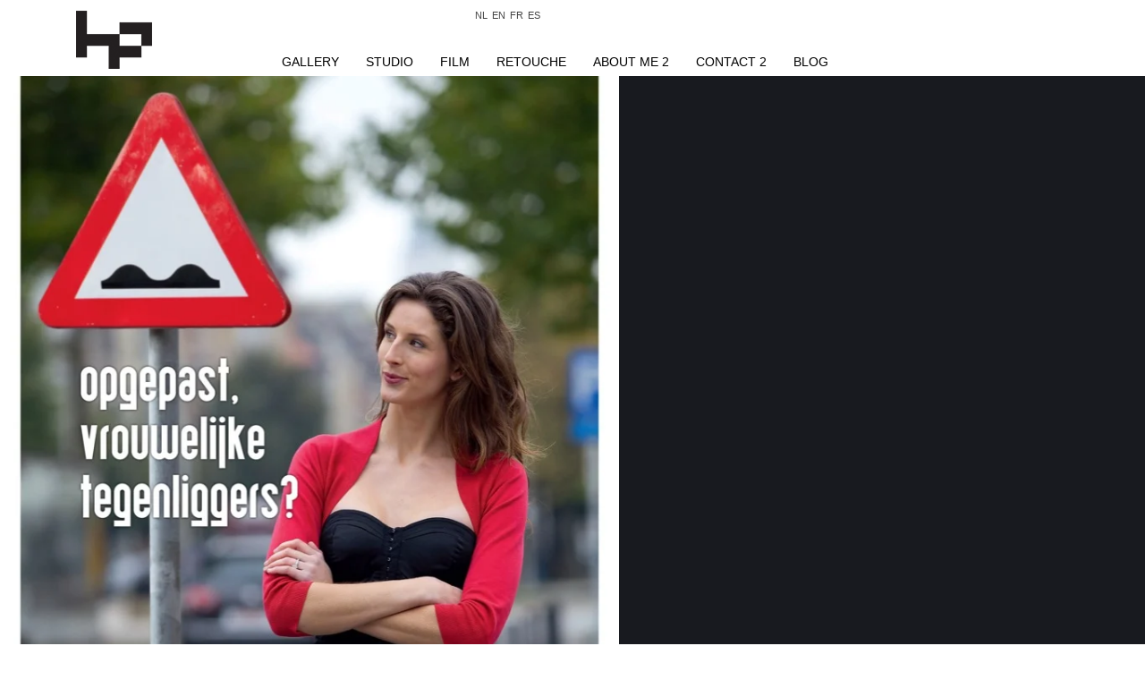

--- FILE ---
content_type: text/html; charset=UTF-8
request_url: https://www.frederikhamelynck.be/1-fh-13/
body_size: 18243
content:
<!DOCTYPE html><html><head><script data-no-optimize="1">var litespeed_docref=sessionStorage.getItem("litespeed_docref");litespeed_docref&&(Object.defineProperty(document,"referrer",{get:function(){return litespeed_docref}}),sessionStorage.removeItem("litespeed_docref"));</script> <meta name="generator" content="HTML Tidy for Linux (vers 25 March 2009), see www.w3.org"><meta http-equiv="Content-Type" content="text/html; charset=utf-8"><meta http-equiv="X-UA-Compatible" content="IE=edge"><meta name='viewport' content='width=device-width, initial-scale=1, maximum-scale=1, user-scalable=no' /><meta name="description" content="I am a freelance photographer working for editorial, magazines, advertising and internet. Specialized in still-life , fashion, beauty , people and products. Making movies is my other passion."><meta name="robots" content="noodp"/><meta name="author" content="Frederik Photography"><link rel="icon" type="image/png" href="https://www.mijnfotograaf.be/wp-content/uploads/2015/11/favicon.png" /><!--[if lt IE 9]> <script src="https://oss.maxcdn.com/libs/html5shiv/3.7.0/html5shiv.js"></script> <script src="https://oss.maxcdn.com/libs/respond.js/1.3.0/respond.min.js"></script> <![endif]--><style type="text/css">/* Set a size for our map container, the Google Map will take up 100% of this container */
            #map {
                width: 100%;
                height: 500px;
            }
	
			.cat-item.cat-item-15 {
			  display: none;
			}</style> <script type="litespeed/javascript" data-src="https://maps.googleapis.com/maps/api/js?sensor=false"></script> <script type="litespeed/javascript">function initialize(){var lat=new google.maps.LatLng(51.224118,4.439105);var mapOptions={zoom:11,center:lat,styles:[{"featureType":"landscape","stylers":[{"saturation":-100},{"lightness":65},{"visibility":"on"}]},{"featureType":"poi","stylers":[{"saturation":-100},{"lightness":51},{"visibility":"simplified"}]},{"featureType":"road.highway","stylers":[{"saturation":-100},{"visibility":"simplified"}]},{"featureType":"road.arterial","stylers":[{"saturation":-100},{"lightness":30},{"visibility":"on"}]},{"featureType":"road.local","stylers":[{"saturation":-100},{"lightness":40},{"visibility":"on"}]},{"featureType":"transit","stylers":[{"saturation":-100},{"visibility":"simplified"}]},{"featureType":"administrative.province","stylers":[{"visibility":"off"}]},{"featureType":"water","elementType":"labels","stylers":[{"visibility":"on"},{"lightness":-25},{"saturation":-100}]},{"featureType":"water","elementType":"geometry","stylers":[{"hue":"#ffff00"},{"lightness":-25},{"saturation":-97}]}]};var mapElement=document.getElementById('map');var map=new google.maps.Map(mapElement,mapOptions);var image_icon="https://www.frederikhamelynck.be/wp-content/uploads/2015/07/";var marker=new google.maps.Marker({position:lat,map:map,});marker.setMap(map)}
google.maps.event.addDomListener(window,'load',initialize)</script> <style>#wpadminbar #wp-admin-bar-wccp_free_top_button .ab-icon:before {
	content: "\f160";
	color: #02CA02;
	top: 3px;
}
#wpadminbar #wp-admin-bar-wccp_free_top_button .ab-icon {
	transform: rotate(45deg);
}</style><title>1-FH-13 | Frederik Hamelynck Photography</title><meta name="robots" content="max-image-preview:large" /><meta name="author" content="admin"/><meta name="google-site-verification" content="-SG9VK3WrH2HpCJGETvxrXhh3j0hXaEbuYQb-lukNdc" /><link rel="canonical" href="https://www.frederikhamelynck.be/1-fh-13/" /><meta name="generator" content="All in One SEO (AIOSEO) 4.9.3" /> <script type="application/ld+json" class="aioseo-schema">{"@context":"https:\/\/schema.org","@graph":[{"@type":"BreadcrumbList","@id":"https:\/\/www.frederikhamelynck.be\/1-fh-13\/#breadcrumblist","itemListElement":[{"@type":"ListItem","@id":"https:\/\/www.frederikhamelynck.be\/#listItem","position":1,"name":"Home","item":"https:\/\/www.frederikhamelynck.be\/","nextItem":{"@type":"ListItem","@id":"https:\/\/www.frederikhamelynck.be\/1-fh-13\/#listItem","name":"1-FH-13"}},{"@type":"ListItem","@id":"https:\/\/www.frederikhamelynck.be\/1-fh-13\/#listItem","position":2,"name":"1-FH-13","previousItem":{"@type":"ListItem","@id":"https:\/\/www.frederikhamelynck.be\/#listItem","name":"Home"}}]},{"@type":"ItemPage","@id":"https:\/\/www.frederikhamelynck.be\/1-fh-13\/#itempage","url":"https:\/\/www.frederikhamelynck.be\/1-fh-13\/","name":"1-FH-13 | Frederik Hamelynck Photography","inLanguage":"nl-NL","isPartOf":{"@id":"https:\/\/www.frederikhamelynck.be\/#website"},"breadcrumb":{"@id":"https:\/\/www.frederikhamelynck.be\/1-fh-13\/#breadcrumblist"},"author":{"@id":"https:\/\/www.frederikhamelynck.be\/author\/admin\/#author"},"creator":{"@id":"https:\/\/www.frederikhamelynck.be\/author\/admin\/#author"},"datePublished":"2019-07-13T08:52:06+00:00","dateModified":"2019-07-13T08:52:06+00:00"},{"@type":"Organization","@id":"https:\/\/www.frederikhamelynck.be\/#organization","name":"Frederik Photography","description":"Creative solutions and total concepts","url":"https:\/\/www.frederikhamelynck.be\/"},{"@type":"Person","@id":"https:\/\/www.frederikhamelynck.be\/author\/admin\/#author","url":"https:\/\/www.frederikhamelynck.be\/author\/admin\/","name":"admin","image":{"@type":"ImageObject","@id":"https:\/\/www.frederikhamelynck.be\/1-fh-13\/#authorImage","url":"https:\/\/www.frederikhamelynck.be\/wp-content\/litespeed\/avatar\/1104be140f1d3b0b3b33ae6ef11255b2.jpg?ver=1768630396","width":96,"height":96,"caption":"admin"}},{"@type":"WebSite","@id":"https:\/\/www.frederikhamelynck.be\/#website","url":"https:\/\/www.frederikhamelynck.be\/","name":"Frederik Hamelynck Photography","description":"Creative solutions and total concepts","inLanguage":"nl-NL","publisher":{"@id":"https:\/\/www.frederikhamelynck.be\/#organization"}}]}</script> <link rel='dns-prefetch' href='//fonts.googleapis.com' /><link rel="alternate" type="application/rss+xml" title="Frederik Hamelynck Photography &raquo; Feed" href="https://www.frederikhamelynck.be/feed/" /><link rel="alternate" type="application/rss+xml" title="Frederik Hamelynck Photography &raquo; Comments Feed" href="https://www.frederikhamelynck.be/comments/feed/" /><meta name="google-site-verification" content="-SG9VK3WrH2HpCJGETvxrXhh3j0hXaEbuYQb-lukNdc" /><link rel="alternate" type="application/rss+xml" title="Frederik Hamelynck Photography &raquo; 1-FH-13 Comments Feed" href="https://www.frederikhamelynck.be/feed/?attachment_id=3050" /><style id="litespeed-ccss">html{font-family:sans-serif;-ms-text-size-adjust:100%;-webkit-text-size-adjust:100%}body{margin:0}article,footer,header,nav{display:block}a{background:0 0}h1{font-size:2em;margin:.67em 0}img{border:0}button,input,textarea{color:inherit;font:inherit;margin:0}button{overflow:visible}button{text-transform:none}button{-webkit-appearance:button}button::-moz-focus-inner,input::-moz-focus-inner{border:0;padding:0}input{line-height:normal}textarea{overflow:auto}*{-webkit-box-sizing:border-box;-moz-box-sizing:border-box;box-sizing:border-box}:before,:after{-webkit-box-sizing:border-box;-moz-box-sizing:border-box;box-sizing:border-box}html{font-size:62.5%}body{font-family:"Helvetica Neue",Helvetica,Arial,sans-serif;font-size:14px;line-height:1.42857143;color:#333;background-color:#fff}input,button,textarea{font-family:inherit;font-size:inherit;line-height:inherit}a{color:#428bca;text-decoration:none}img{vertical-align:middle}.sr-only{position:absolute;width:1px;height:1px;margin:-1px;padding:0;overflow:hidden;clip:rect(0,0,0,0);border:0}h1{font-family:inherit;font-weight:500;line-height:1.1;color:inherit}h1{margin-top:20px;margin-bottom:10px}h1{font-size:36px}p{margin:0 0 10px}ul{margin-top:0;margin-bottom:10px}.container{margin-right:auto;margin-left:auto;padding-left:15px;padding-right:15px}@media (min-width:768px){.container{width:750px}}@media (min-width:992px){.container{width:970px}}@media (min-width:1200px){.container{width:1170px}}.row{margin-left:-15px;margin-right:-15px}.col-md-4,.col-sm-12{position:relative;min-height:1px;padding-left:15px;padding-right:15px}@media (min-width:768px){.col-sm-12{float:left}.col-sm-12{width:100%}}@media (min-width:992px){.col-md-4{float:left}.col-md-4{width:33.33333333%}}label{display:inline-block;margin-bottom:5px;font-weight:700}.collapse{display:none}.nav{margin-bottom:0;padding-left:0;list-style:none}.nav>li{position:relative;display:block}.nav>li>a{position:relative;display:block;padding:10px 15px}@media (min-width:768px){.navbar-header{float:left}}.navbar-collapse{max-height:340px;overflow-x:visible;padding-right:15px;padding-left:15px;border-top:1px solid transparent;box-shadow:inset 0 1px 0 rgba(255,255,255,.1);-webkit-overflow-scrolling:touch}@media (min-width:768px){.navbar-collapse{width:auto;border-top:0;box-shadow:none}.navbar-collapse.collapse{display:block!important;height:auto!important;padding-bottom:0;overflow:visible!important}.navbar-fixed-top .navbar-collapse{padding-left:0;padding-right:0}}.container>.navbar-header,.container>.navbar-collapse{margin-right:-15px;margin-left:-15px}@media (min-width:768px){.container>.navbar-header,.container>.navbar-collapse{margin-right:0;margin-left:0}}.navbar-fixed-top{position:fixed;right:0;left:0;z-index:1030}@media (min-width:768px){.navbar-fixed-top{border-radius:0}}.navbar-fixed-top{top:0;border-width:0 0 1px}.navbar-brand{float:left;padding:15px;font-size:18px;line-height:20px;height:50px}.navbar-toggle{position:relative;float:right;margin-right:15px;padding:9px 10px;margin-top:8px;margin-bottom:8px;background-color:transparent;background-image:none;border:1px solid transparent;border-radius:4px}.navbar-toggle .icon-bar{display:block;width:22px;height:2px;border-radius:1px}.navbar-toggle .icon-bar+.icon-bar{margin-top:4px}@media (min-width:768px){.navbar-toggle{display:none}}.navbar-nav{margin:7.5px -15px}.navbar-nav>li>a{padding-top:10px;padding-bottom:10px;line-height:20px}@media (min-width:768px){.navbar-nav{float:left;margin:0}.navbar-nav>li{float:left}.navbar-nav>li>a{padding-top:15px;padding-bottom:15px}}.navbar-inverse{background-color:#222;border-color:#080808}.navbar-inverse .navbar-brand{color:#999}.navbar-inverse .navbar-nav>li>a{color:#999}.navbar-inverse .navbar-toggle{border-color:#333}.navbar-inverse .navbar-toggle .icon-bar{background-color:#fff}.navbar-inverse .navbar-collapse{border-color:#101010}.container:before,.container:after,.row:before,.row:after,.nav:before,.nav:after,.navbar-header:before,.navbar-header:after,.navbar-collapse:before,.navbar-collapse:after{content:" ";display:table}.container:after,.row:after,.nav:after,.navbar-header:after,.navbar-collapse:after{clear:both}@-ms-viewport{width:device-width}.visible-xs{display:none!important}@media (max-width:767px){.visible-xs{display:block!important}}.fa{display:inline-block;font-family:FontAwesome;font-style:normal;font-weight:400;line-height:1;-webkit-font-smoothing:antialiased;-moz-osx-font-smoothing:grayscale}.fa-phone:before{content:"\f095"}.fa-envelope:before{content:"\f0e0"}.fa-linkedin:before{content:"\f0e1"}.fa-instagram:before{content:"\f16d"}html,body,div,span,h1,p,a,img,i,ul,li,label,article,footer,header,nav,time{margin:0;padding:0;border:0;font-size:100%;vertical-align:baseline}body{line-height:1}ul{list-style:none}h1{clear:both}html{overflow-y:scroll;font-size:100%;-webkit-text-size-adjust:100%;-ms-text-size-adjust:100%}article,footer,header,nav{display:block}img{border:0;-ms-interpolation-mode:bicubic}html,body{overflow-x:hidden}body{font-size:14px;font-family:'Open Sans',sans-serif;color:#535a6c;font-weight:300}ul{list-style:none}.navbar-header{width:230px}a{text-decoration:none;color:inherit}h1{font-weight:700;letter-spacing:1px;color:#000}.navbar-inverse{background-color:#fff;display:list-item;height:85px}.navbar-inverse .navbar-brand{padding:0;margin:0;margin-top:0;width:85px;height:65px}.navbar-inverse .navbar-nav>li>a{margin-top:0;-webkit-border-radius:0;-moz-border-radius:0;border-radius:0;color:#000;font-size:14px;font-weight:400;text-transform:uppercase}.navbar-inverse .navbar-toggle{margin-top:23px;padding:14px 16px;background-color:#1e90ff;-webkit-border-radius:4px;-moz-border-radius:4px;border-radius:4px;border-color:#1e90ff}.navbar-nav>li>a{padding-bottom:10px;padding-top:10px}@media (max-width:767px){.navbar-collapse{background-color:#eee;margin-top:8px}.navbar-inverse .navbar-brand{margin-left:10px}.navbar-inverse .navbar-nav>li>a{padding-bottom:16px;padding-top:16px}}#hide-bar{width:100%;position:fixed;display:block;top:0;z-index:9000}textarea{outline:none!important}.wrapper-social{font-size:10px;margin:0 auto;text-align:center}.wrapper-social .fa{color:#fff;border:3px solid #fff;border-radius:50%;-webkit-border-radius:50%;-moz-border-radius:50%;font-size:15px;height:30px;margin-right:20px;padding-top:4px;width:30px}.bg-footer-bottom{font-size:16px;font-weight:400;min-height:60px;background-color:#181a1f}.row-footer-bottom{margin-top:20px;padding-bottom:50px}.links-footer{word-spacing:14px}.links-footer a{color:#fff;font-size:13px;padding-left:0;text-transform:uppercase}.links-footer a:first-child{border-left:none;padding-left:0}@media (max-width:767px){.bg-footer-bottom{text-align:center}.wrapper-social{font-size:32px;margin-left:0;padding:0}.wrapper-social .fa{padding-top:5px;width:46px;height:46px;border:2px solid;margin:0}.links-footer{margin-bottom:20px}}.lan{width:20%;z-index:9999;display:block;position:relative}@media screen and (min-width:768px) and (max-width:1225px){.scroll-bootstrap.collapse.navbar-collapse{width:85%;float:right}.navbar-header{width:10%;float:left}.navbar-inverse .navbar-nav>li>a{font-size:12px!important}}@media screen and (min-width:100px) and (max-width:767px){.navbar-header{width:100%}.nav>li{position:relative;display:block;width:100%;float:left;text-align:left}.navbar-inverse .navbar-nav>li>a{color:fff!important}.lan{width:20%;z-index:9999;top:-40px;display:block;position:relative}}#lang_sel_list{height:32px;position:relative;z-index:99;font-family:verdana,arial,sans-serif}#lang_sel_list ul,#lang_sel_list li{padding:0!important;margin:0!important;list-style-type:none!important}#lang_sel_list li:before{content:''!important}#lang_sel_list li{float:left;position:relative}#lang_sel_list a,#lang_sel_list a:visited{display:block;font-size:11px;text-decoration:none!important;color:#444;background:#fff;line-height:18px;padding-left:5px}#lang_sel_list ul a{background:#fff;color:#444;height:auto;line-height:1em}#lang_sel_list a.lang_sel_sel{background-image:none;color:#444}ul{box-sizing:border-box}:root{--wp--preset--font-size--normal:16px;--wp--preset--font-size--huge:42px}body{--wp--preset--color--black:#000;--wp--preset--color--cyan-bluish-gray:#abb8c3;--wp--preset--color--white:#fff;--wp--preset--color--pale-pink:#f78da7;--wp--preset--color--vivid-red:#cf2e2e;--wp--preset--color--luminous-vivid-orange:#ff6900;--wp--preset--color--luminous-vivid-amber:#fcb900;--wp--preset--color--light-green-cyan:#7bdcb5;--wp--preset--color--vivid-green-cyan:#00d084;--wp--preset--color--pale-cyan-blue:#8ed1fc;--wp--preset--color--vivid-cyan-blue:#0693e3;--wp--preset--color--vivid-purple:#9b51e0;--wp--preset--gradient--vivid-cyan-blue-to-vivid-purple:linear-gradient(135deg,rgba(6,147,227,1) 0%,#9b51e0 100%);--wp--preset--gradient--light-green-cyan-to-vivid-green-cyan:linear-gradient(135deg,#7adcb4 0%,#00d082 100%);--wp--preset--gradient--luminous-vivid-amber-to-luminous-vivid-orange:linear-gradient(135deg,rgba(252,185,0,1) 0%,rgba(255,105,0,1) 100%);--wp--preset--gradient--luminous-vivid-orange-to-vivid-red:linear-gradient(135deg,rgba(255,105,0,1) 0%,#cf2e2e 100%);--wp--preset--gradient--very-light-gray-to-cyan-bluish-gray:linear-gradient(135deg,#eee 0%,#a9b8c3 100%);--wp--preset--gradient--cool-to-warm-spectrum:linear-gradient(135deg,#4aeadc 0%,#9778d1 20%,#cf2aba 40%,#ee2c82 60%,#fb6962 80%,#fef84c 100%);--wp--preset--gradient--blush-light-purple:linear-gradient(135deg,#ffceec 0%,#9896f0 100%);--wp--preset--gradient--blush-bordeaux:linear-gradient(135deg,#fecda5 0%,#fe2d2d 50%,#6b003e 100%);--wp--preset--gradient--luminous-dusk:linear-gradient(135deg,#ffcb70 0%,#c751c0 50%,#4158d0 100%);--wp--preset--gradient--pale-ocean:linear-gradient(135deg,#fff5cb 0%,#b6e3d4 50%,#33a7b5 100%);--wp--preset--gradient--electric-grass:linear-gradient(135deg,#caf880 0%,#71ce7e 100%);--wp--preset--gradient--midnight:linear-gradient(135deg,#020381 0%,#2874fc 100%);--wp--preset--duotone--dark-grayscale:url('#wp-duotone-dark-grayscale');--wp--preset--duotone--grayscale:url('#wp-duotone-grayscale');--wp--preset--duotone--purple-yellow:url('#wp-duotone-purple-yellow');--wp--preset--duotone--blue-red:url('#wp-duotone-blue-red');--wp--preset--duotone--midnight:url('#wp-duotone-midnight');--wp--preset--duotone--magenta-yellow:url('#wp-duotone-magenta-yellow');--wp--preset--duotone--purple-green:url('#wp-duotone-purple-green');--wp--preset--duotone--blue-orange:url('#wp-duotone-blue-orange');--wp--preset--font-size--small:13px;--wp--preset--font-size--medium:20px;--wp--preset--font-size--large:36px;--wp--preset--font-size--x-large:42px;--wp--preset--spacing--20:.44rem;--wp--preset--spacing--30:.67rem;--wp--preset--spacing--40:1rem;--wp--preset--spacing--50:1.5rem;--wp--preset--spacing--60:2.25rem;--wp--preset--spacing--70:3.38rem;--wp--preset--spacing--80:5.06rem}.fa{display:inline-block;font:normal normal normal 14px/1 FontAwesome;font-size:inherit;text-rendering:auto;-webkit-font-smoothing:antialiased;-moz-osx-font-smoothing:grayscale}.fa-phone:before{content:"\f095"}.fa-envelope:before{content:"\f0e0"}.fa-linkedin:before{content:"\f0e1"}.fa-instagram:before{content:"\f16d"}.fa-whatsapp:before{content:"\f232"}html,body,div,span,h1,p,a,img,i,ul,li,label,article,footer,header,nav,time{margin:0;padding:0;border:0;font-size:100%;vertical-align:baseline}body{line-height:1}ul{list-style:none}h1{clear:both}html{overflow-y:scroll;font-size:100%;-webkit-text-size-adjust:100%;-ms-text-size-adjust:100%}article,footer,header,nav{display:block}img{border:0;-ms-interpolation-mode:bicubic}html,body{overflow-x:hidden}body{font-size:14px;font-family:'Open Sans',sans-serif;color:#535a6c;font-weight:300}ul{list-style:none}.navbar-header{width:230px}a{text-decoration:none;color:inherit}h1{font-weight:700;letter-spacing:1px;color:#000}.navbar-inverse{background-color:#fff;display:list-item;height:85px}.navbar-inverse .navbar-brand{padding:0;margin:0;margin-top:0;width:85px;height:65px}.navbar-inverse .navbar-nav>li>a{margin-top:0;-webkit-border-radius:0;-moz-border-radius:0;border-radius:0;color:#000;font-size:14px;font-weight:400;text-transform:uppercase}.navbar-inverse .navbar-toggle{margin-top:23px;padding:14px 16px;background-color:#1e90ff;-webkit-border-radius:4px;-moz-border-radius:4px;border-radius:4px;border-color:#1e90ff}.navbar-nav>li>a{padding-bottom:10px;padding-top:10px}@media (max-width:767px){.navbar-collapse{background-color:#eee;margin-top:8px}.navbar-inverse .navbar-brand{margin-left:10px}.navbar-inverse .navbar-nav>li>a{padding-bottom:16px;padding-top:16px}}#hide-bar{width:100%;position:fixed;display:block;top:0;z-index:9000}textarea{outline:none!important}.wrapper-social{font-size:10px;margin:0 auto;text-align:center}.wrapper-social .fa{color:#fff;border:3px solid #fff;border-radius:50%;-webkit-border-radius:50%;-moz-border-radius:50%;font-size:15px;height:30px;margin-right:20px;padding-top:4px;width:30px}.bg-footer-bottom{font-size:16px;font-weight:400;min-height:60px;background-color:#181a1f}.row-footer-bottom{margin-top:20px;padding-bottom:50px}.links-footer{word-spacing:14px}.links-footer a{color:#fff;font-size:13px;padding-left:0;text-transform:uppercase}.links-footer a:first-child{border-left:none;padding-left:0}@media (max-width:767px){.bg-footer-bottom{text-align:center}.wrapper-social{font-size:32px;margin-left:0;padding:0}.wrapper-social .fa{padding-top:5px;width:46px;height:46px;border:2px solid;margin:0}.links-footer{margin-bottom:20px}}.lan{width:20%;z-index:9999;display:block;position:relative}@media screen and (min-width:768px) and (max-width:1225px){.scroll-bootstrap.collapse.navbar-collapse{width:85%;float:right}.navbar-header{width:10%;float:left}.navbar-inverse .navbar-nav>li>a{font-size:12px!important}}@media screen and (min-width:100px) and (max-width:767px){.navbar-header{width:100%}.nav>li{position:relative;display:block;width:100%;float:left;text-align:left}.navbar-inverse .navbar-nav>li>a{color:fff!important}.lan{width:20%;z-index:9999;top:-40px;display:block;position:relative}}body{background-color:#e6e6e6}img[class*=attachment-]{width:auto}.site-content{float:left;width:65.104166667%}body.attachment .site-content{width:100%}.entry-header .entry-title{font-size:22px}.navbar-nav li{position:relative;border:0}@media screen and (max-width:768px){.container:before,.container:after,.row:before,.row:after,.nav:before,.nav:after,.navbar-header:before,.navbar-header:after,.navbar-collapse:before,.navbar-collapse:after{display:initial!important}}@media screen and (max-width:768px){.lan{width:30%;z-index:9999;top:-40px;display:block;position:relative}}.mobile-fix{display:none}@media only screen and (max-width:667px){.mobile-fix{display:flex;position:fixed;width:100%;text-align:center;bottom:0;background:#fff;z-index:4;font-size:16px;text-transform:uppercase;letter-spacing:2px;justify-content:space-between;letter-spacing:2px}.mobile-fix span{color:#fff;background:#17191e;padding:16px 0;width:33%;text-align:center}.navbar-header{margin-right:0!impoftant;margin-left:0!important}.navbar-header .col-sm-12{margin-right:0!important;margin-left:0!important;display:flex;justify-content:space-between;padding:10px!important;align-items:center}.navbar-inverse .navbar-toggle{margin:initial!important;padding:0!important;background-color:transparent!important;border:0!important}.navbar-toggle .icon-bar{display:block!important;width:30px!important;height:1px!important;border-radius:1px!important;background:#000!important}.navbar-toggle .icon-bar+.icon-bar{margin-top:10px!important}.lan{top:0!important}.navbar-inverse>.container>div:nth-child(2){margin-top:-45px}.navbar-inverse{border-bottom:1px solid #000}}.navbar-collapse{max-height:inherit!important}.row-footer-bottom{margin-top:20px;padding-bottom:50px!important}@media (max-width:767px){.visible-xs{padding-bottom:16px}.wrapper-social .fa{padding-top:5px;width:30px;height:30px;border:2px solid;margin:0}}html{-webkit-touch-callout:none}::placeholder{color:#ccc;opacity:1}:-ms-input-placeholder{color:#ccc}::-ms-input-placeholder{color:#ccc}#wpcp-error-message{direction:ltr;text-align:center;z-index:99999999}.hideme{opacity:0;visibility:hidden}.msgmsg-box-wpcp{border:1px solid #f5aca6;border-radius:10px;color:#555;font-family:Tahoma;font-size:11px;margin:10px;padding:10px 36px;position:fixed;width:255px;top:50%;left:50%;margin-top:-10px;margin-left:-130px;-webkit-box-shadow:0px 0px 34px 2px rgba(242,191,191,1);-moz-box-shadow:0px 0px 34px 2px rgba(242,191,191,1);box-shadow:0px 0px 34px 2px rgba(242,191,191,1)}.msgmsg-box-wpcp span{font-weight:700;text-transform:uppercase}:root{-webkit-touch-callout:none}.fa{display:inline-block;font:normal normal normal 14px/1 FontAwesome;font-size:inherit;text-rendering:auto;-webkit-font-smoothing:antialiased;-moz-osx-font-smoothing:grayscale}.fa-phone:before{content:"\f095"}.fa-envelope:before{content:"\f0e0"}.fa-linkedin:before{content:"\f0e1"}.fa-instagram:before{content:"\f16d"}.fa-whatsapp:before{content:"\f232"}.sr-only{position:absolute;width:1px;height:1px;padding:0;margin:-1px;overflow:hidden;clip:rect(0,0,0,0);border:0}</style><link rel="preload" data-asynced="1" data-optimized="2" as="style" onload="this.onload=null;this.rel='stylesheet'" href="https://www.frederikhamelynck.be/wp-content/litespeed/css/a152b7a7ff3e0d73399c442098150cce.css?ver=88cf3" /><script data-optimized="1" type="litespeed/javascript" data-src="https://www.frederikhamelynck.be/wp-content/plugins/litespeed-cache/assets/js/css_async.min.js"></script> <style id='classic-theme-styles-inline-css' type='text/css'>/*! This file is auto-generated */
.wp-block-button__link{color:#fff;background-color:#32373c;border-radius:9999px;box-shadow:none;text-decoration:none;padding:calc(.667em + 2px) calc(1.333em + 2px);font-size:1.125em}.wp-block-file__button{background:#32373c;color:#fff;text-decoration:none}</style><style id='global-styles-inline-css' type='text/css'>body{--wp--preset--color--black: #000000;--wp--preset--color--cyan-bluish-gray: #abb8c3;--wp--preset--color--white: #ffffff;--wp--preset--color--pale-pink: #f78da7;--wp--preset--color--vivid-red: #cf2e2e;--wp--preset--color--luminous-vivid-orange: #ff6900;--wp--preset--color--luminous-vivid-amber: #fcb900;--wp--preset--color--light-green-cyan: #7bdcb5;--wp--preset--color--vivid-green-cyan: #00d084;--wp--preset--color--pale-cyan-blue: #8ed1fc;--wp--preset--color--vivid-cyan-blue: #0693e3;--wp--preset--color--vivid-purple: #9b51e0;--wp--preset--gradient--vivid-cyan-blue-to-vivid-purple: linear-gradient(135deg,rgba(6,147,227,1) 0%,rgb(155,81,224) 100%);--wp--preset--gradient--light-green-cyan-to-vivid-green-cyan: linear-gradient(135deg,rgb(122,220,180) 0%,rgb(0,208,130) 100%);--wp--preset--gradient--luminous-vivid-amber-to-luminous-vivid-orange: linear-gradient(135deg,rgba(252,185,0,1) 0%,rgba(255,105,0,1) 100%);--wp--preset--gradient--luminous-vivid-orange-to-vivid-red: linear-gradient(135deg,rgba(255,105,0,1) 0%,rgb(207,46,46) 100%);--wp--preset--gradient--very-light-gray-to-cyan-bluish-gray: linear-gradient(135deg,rgb(238,238,238) 0%,rgb(169,184,195) 100%);--wp--preset--gradient--cool-to-warm-spectrum: linear-gradient(135deg,rgb(74,234,220) 0%,rgb(151,120,209) 20%,rgb(207,42,186) 40%,rgb(238,44,130) 60%,rgb(251,105,98) 80%,rgb(254,248,76) 100%);--wp--preset--gradient--blush-light-purple: linear-gradient(135deg,rgb(255,206,236) 0%,rgb(152,150,240) 100%);--wp--preset--gradient--blush-bordeaux: linear-gradient(135deg,rgb(254,205,165) 0%,rgb(254,45,45) 50%,rgb(107,0,62) 100%);--wp--preset--gradient--luminous-dusk: linear-gradient(135deg,rgb(255,203,112) 0%,rgb(199,81,192) 50%,rgb(65,88,208) 100%);--wp--preset--gradient--pale-ocean: linear-gradient(135deg,rgb(255,245,203) 0%,rgb(182,227,212) 50%,rgb(51,167,181) 100%);--wp--preset--gradient--electric-grass: linear-gradient(135deg,rgb(202,248,128) 0%,rgb(113,206,126) 100%);--wp--preset--gradient--midnight: linear-gradient(135deg,rgb(2,3,129) 0%,rgb(40,116,252) 100%);--wp--preset--font-size--small: 13px;--wp--preset--font-size--medium: 20px;--wp--preset--font-size--large: 36px;--wp--preset--font-size--x-large: 42px;--wp--preset--spacing--20: 0.44rem;--wp--preset--spacing--30: 0.67rem;--wp--preset--spacing--40: 1rem;--wp--preset--spacing--50: 1.5rem;--wp--preset--spacing--60: 2.25rem;--wp--preset--spacing--70: 3.38rem;--wp--preset--spacing--80: 5.06rem;--wp--preset--shadow--natural: 6px 6px 9px rgba(0, 0, 0, 0.2);--wp--preset--shadow--deep: 12px 12px 50px rgba(0, 0, 0, 0.4);--wp--preset--shadow--sharp: 6px 6px 0px rgba(0, 0, 0, 0.2);--wp--preset--shadow--outlined: 6px 6px 0px -3px rgba(255, 255, 255, 1), 6px 6px rgba(0, 0, 0, 1);--wp--preset--shadow--crisp: 6px 6px 0px rgba(0, 0, 0, 1);}:where(.is-layout-flex){gap: 0.5em;}:where(.is-layout-grid){gap: 0.5em;}body .is-layout-flow > .alignleft{float: left;margin-inline-start: 0;margin-inline-end: 2em;}body .is-layout-flow > .alignright{float: right;margin-inline-start: 2em;margin-inline-end: 0;}body .is-layout-flow > .aligncenter{margin-left: auto !important;margin-right: auto !important;}body .is-layout-constrained > .alignleft{float: left;margin-inline-start: 0;margin-inline-end: 2em;}body .is-layout-constrained > .alignright{float: right;margin-inline-start: 2em;margin-inline-end: 0;}body .is-layout-constrained > .aligncenter{margin-left: auto !important;margin-right: auto !important;}body .is-layout-constrained > :where(:not(.alignleft):not(.alignright):not(.alignfull)){max-width: var(--wp--style--global--content-size);margin-left: auto !important;margin-right: auto !important;}body .is-layout-constrained > .alignwide{max-width: var(--wp--style--global--wide-size);}body .is-layout-flex{display: flex;}body .is-layout-flex{flex-wrap: wrap;align-items: center;}body .is-layout-flex > *{margin: 0;}body .is-layout-grid{display: grid;}body .is-layout-grid > *{margin: 0;}:where(.wp-block-columns.is-layout-flex){gap: 2em;}:where(.wp-block-columns.is-layout-grid){gap: 2em;}:where(.wp-block-post-template.is-layout-flex){gap: 1.25em;}:where(.wp-block-post-template.is-layout-grid){gap: 1.25em;}.has-black-color{color: var(--wp--preset--color--black) !important;}.has-cyan-bluish-gray-color{color: var(--wp--preset--color--cyan-bluish-gray) !important;}.has-white-color{color: var(--wp--preset--color--white) !important;}.has-pale-pink-color{color: var(--wp--preset--color--pale-pink) !important;}.has-vivid-red-color{color: var(--wp--preset--color--vivid-red) !important;}.has-luminous-vivid-orange-color{color: var(--wp--preset--color--luminous-vivid-orange) !important;}.has-luminous-vivid-amber-color{color: var(--wp--preset--color--luminous-vivid-amber) !important;}.has-light-green-cyan-color{color: var(--wp--preset--color--light-green-cyan) !important;}.has-vivid-green-cyan-color{color: var(--wp--preset--color--vivid-green-cyan) !important;}.has-pale-cyan-blue-color{color: var(--wp--preset--color--pale-cyan-blue) !important;}.has-vivid-cyan-blue-color{color: var(--wp--preset--color--vivid-cyan-blue) !important;}.has-vivid-purple-color{color: var(--wp--preset--color--vivid-purple) !important;}.has-black-background-color{background-color: var(--wp--preset--color--black) !important;}.has-cyan-bluish-gray-background-color{background-color: var(--wp--preset--color--cyan-bluish-gray) !important;}.has-white-background-color{background-color: var(--wp--preset--color--white) !important;}.has-pale-pink-background-color{background-color: var(--wp--preset--color--pale-pink) !important;}.has-vivid-red-background-color{background-color: var(--wp--preset--color--vivid-red) !important;}.has-luminous-vivid-orange-background-color{background-color: var(--wp--preset--color--luminous-vivid-orange) !important;}.has-luminous-vivid-amber-background-color{background-color: var(--wp--preset--color--luminous-vivid-amber) !important;}.has-light-green-cyan-background-color{background-color: var(--wp--preset--color--light-green-cyan) !important;}.has-vivid-green-cyan-background-color{background-color: var(--wp--preset--color--vivid-green-cyan) !important;}.has-pale-cyan-blue-background-color{background-color: var(--wp--preset--color--pale-cyan-blue) !important;}.has-vivid-cyan-blue-background-color{background-color: var(--wp--preset--color--vivid-cyan-blue) !important;}.has-vivid-purple-background-color{background-color: var(--wp--preset--color--vivid-purple) !important;}.has-black-border-color{border-color: var(--wp--preset--color--black) !important;}.has-cyan-bluish-gray-border-color{border-color: var(--wp--preset--color--cyan-bluish-gray) !important;}.has-white-border-color{border-color: var(--wp--preset--color--white) !important;}.has-pale-pink-border-color{border-color: var(--wp--preset--color--pale-pink) !important;}.has-vivid-red-border-color{border-color: var(--wp--preset--color--vivid-red) !important;}.has-luminous-vivid-orange-border-color{border-color: var(--wp--preset--color--luminous-vivid-orange) !important;}.has-luminous-vivid-amber-border-color{border-color: var(--wp--preset--color--luminous-vivid-amber) !important;}.has-light-green-cyan-border-color{border-color: var(--wp--preset--color--light-green-cyan) !important;}.has-vivid-green-cyan-border-color{border-color: var(--wp--preset--color--vivid-green-cyan) !important;}.has-pale-cyan-blue-border-color{border-color: var(--wp--preset--color--pale-cyan-blue) !important;}.has-vivid-cyan-blue-border-color{border-color: var(--wp--preset--color--vivid-cyan-blue) !important;}.has-vivid-purple-border-color{border-color: var(--wp--preset--color--vivid-purple) !important;}.has-vivid-cyan-blue-to-vivid-purple-gradient-background{background: var(--wp--preset--gradient--vivid-cyan-blue-to-vivid-purple) !important;}.has-light-green-cyan-to-vivid-green-cyan-gradient-background{background: var(--wp--preset--gradient--light-green-cyan-to-vivid-green-cyan) !important;}.has-luminous-vivid-amber-to-luminous-vivid-orange-gradient-background{background: var(--wp--preset--gradient--luminous-vivid-amber-to-luminous-vivid-orange) !important;}.has-luminous-vivid-orange-to-vivid-red-gradient-background{background: var(--wp--preset--gradient--luminous-vivid-orange-to-vivid-red) !important;}.has-very-light-gray-to-cyan-bluish-gray-gradient-background{background: var(--wp--preset--gradient--very-light-gray-to-cyan-bluish-gray) !important;}.has-cool-to-warm-spectrum-gradient-background{background: var(--wp--preset--gradient--cool-to-warm-spectrum) !important;}.has-blush-light-purple-gradient-background{background: var(--wp--preset--gradient--blush-light-purple) !important;}.has-blush-bordeaux-gradient-background{background: var(--wp--preset--gradient--blush-bordeaux) !important;}.has-luminous-dusk-gradient-background{background: var(--wp--preset--gradient--luminous-dusk) !important;}.has-pale-ocean-gradient-background{background: var(--wp--preset--gradient--pale-ocean) !important;}.has-electric-grass-gradient-background{background: var(--wp--preset--gradient--electric-grass) !important;}.has-midnight-gradient-background{background: var(--wp--preset--gradient--midnight) !important;}.has-small-font-size{font-size: var(--wp--preset--font-size--small) !important;}.has-medium-font-size{font-size: var(--wp--preset--font-size--medium) !important;}.has-large-font-size{font-size: var(--wp--preset--font-size--large) !important;}.has-x-large-font-size{font-size: var(--wp--preset--font-size--x-large) !important;}
.wp-block-navigation a:where(:not(.wp-element-button)){color: inherit;}
:where(.wp-block-post-template.is-layout-flex){gap: 1.25em;}:where(.wp-block-post-template.is-layout-grid){gap: 1.25em;}
:where(.wp-block-columns.is-layout-flex){gap: 2em;}:where(.wp-block-columns.is-layout-grid){gap: 2em;}
.wp-block-pullquote{font-size: 1.5em;line-height: 1.6;}</style><style id='dominant-color-styles-inline-css' type='text/css'>img[data-dominant-color]:not(.has-transparency) { background-color: var(--dominant-color); }</style><!--[if lt IE 9]><link rel='stylesheet' id='twentytwelve-ie-css' href='https://www.frederikhamelynck.be/wp-content/themes/Frederik/css/ie.css' type='text/css' media='all' />
<![endif]--> <script type="litespeed/javascript" data-src="https://www.frederikhamelynck.be/wp-includes/js/jquery/jquery.min.js" id="jquery-core-js"></script> <script id="twb-global-js-extra" type="litespeed/javascript">var twb={"nonce":"4b11f41e96","ajax_url":"https:\/\/www.frederikhamelynck.be\/wp-admin\/admin-ajax.php","plugin_url":"https:\/\/www.frederikhamelynck.be\/wp-content\/plugins\/wd-instagram-feed\/booster","href":"https:\/\/www.frederikhamelynck.be\/wp-admin\/admin.php?page=twb_instagram-feed"};var twb={"nonce":"4b11f41e96","ajax_url":"https:\/\/www.frederikhamelynck.be\/wp-admin\/admin-ajax.php","plugin_url":"https:\/\/www.frederikhamelynck.be\/wp-content\/plugins\/wd-instagram-feed\/booster","href":"https:\/\/www.frederikhamelynck.be\/wp-admin\/admin.php?page=twb_instagram-feed"}</script> <link rel="https://api.w.org/" href="https://www.frederikhamelynck.be/wp-json/" /><link rel="alternate" type="application/json" href="https://www.frederikhamelynck.be/wp-json/wp/v2/media/3050" /><link rel="EditURI" type="application/rsd+xml" title="RSD" href="https://www.frederikhamelynck.be/xmlrpc.php?rsd" /><link rel="alternate" type="application/json+oembed" href="https://www.frederikhamelynck.be/wp-json/oembed/1.0/embed?url=https%3A%2F%2Fwww.frederikhamelynck.be%2F1-fh-13%2F" /><link rel="alternate" type="text/xml+oembed" href="https://www.frederikhamelynck.be/wp-json/oembed/1.0/embed?url=https%3A%2F%2Fwww.frederikhamelynck.be%2F1-fh-13%2F&#038;format=xml" />
<style type="text/css">.navbar-nav li {
 position:relative;
 border:0px;
}

@media screen and (max-width: 768px) {
.clearfix:before, .clearfix:after, .container:before, .container:after, .container-fluid:before, .container-fluid:after, .row:before, .row:after, .form-horizontal .form-group:before, .form-horizontal .form-group:after, .btn-toolbar:before, .btn-toolbar:after, .btn-group-vertical>.btn-group:before, .btn-group-vertical>.btn-group:after, .nav:before, .nav:after, .navbar:before, .navbar:after, .navbar-header:before, .navbar-header:after, .navbar-collapse:before, .navbar-collapse:after, .pager:before, .pager:after, .panel-body:before, .panel-body:after, .modal-footer:before, .modal-footer:after {
    display: initial !important;
}
}

/* Disable on hover black border at the bottom of menu items */
.navbar-nav li:hover:after, li.current-menu-item:after  {
  content:'';
  width:86%;
  height:2px;
  background:#000;
  position:absolute;
  top:49%;
  left:7%;
  z-index: -1;
}

.navbar-nav li:hover, .navbar-nav li a:hover   {
  border:0px !important;
}


.cbp-caption-revealTop .cbp-caption:hover .cbp-caption-defaultWrap {
    -webkit-transform: translateY(0%) !important;
    transform: translateY(0%) !important;
}
.cbp-caption-revealTop .cbp-caption-activeWrap, .cbp-caption-revealTop .cbp-caption-defaultWrap {
    background: url(https://www.frederikhamelynck.be/wp-content/themes/Frederik/images/search.png) no-repeat center center rgba(0,0,0,0.7) !important;

}
.cbp-caption-revealTop .cbp-caption:hover .cbp-caption-activeWrap {
  
 z-index:3 !important; 
}
@media screen and (max-width:768px){
  .about_right_section {
    background: rgba(0,156,164, 0.4);
    padding: 1px 15px 9px 15px;
    position: relative;
}
  .about_right_content {
    background: none repeat scroll 0 0 #404042;
    margin-bottom: 20px;
    margin-left: 0px;
    margin-top: 20px;
    padding: 10px;
}
  .custom_height {
    min-height: 100%;
}
 .bg-portfolio {
    margin-top: 1px;
    padding-top: 20px;
}
  #work {
    background-color: rgba(0,0,0, 0.5);
    /* margin-top: 0px; */ 
}
  .bg-portfolio .row{margin-left: 0px; 
     margin-right: 0px}
  .contact_form h2 {
    color: #ffffff;
    font-size: 20px;
    font-weight: bold;
    letter-spacing: 4px;
    margin-top: 0px;
    margin-bottom: 30px;
    text-align: center;
    text-transform: uppercase;
    padding-top: 30px;
}
  .mk-contact-form-wrapper.mk-shortcode.contact-light.outline-style {
    margin: 0 auto;
    width: 100%;
}
  #single_post {
    margin-bottom: 25px;
    min-height: 100%;
}
  .single_content img {
    height: auto !important;
    padding-left: 0px;
    width: 100%;
}
  .lan {
    width: 30%;
    z-index: 9999;
    top: -40px;
    display: block;
    position: relative;
}
  .contact_part {
    color: #fff;
    margin-top: 40px;
    text-align: center;
}
  .contact_part h2 {
    color: #ffffff;
    font-size: 28px;
    font-weight: bold;
    letter-spacing: 4px;
    margin-bottom: 40px;
    text-align: center;
    text-transform: uppercase;
    padding-top: 30px;
}
  .contact_form {
    background: #292A2D;
    background-size: cover;
    height: 100%;
    padding-bottom: 50px;
}
}
.mobile-fix {
 display:none; 
}
@media only screen and  (max-width:667px) {
.mobile-fix {
    display: flex;
    position: fixed;
    width: 100%;
    text-align: center;
    bottom: 0px;
    background: #fff;
    z-index: 4;
    font-size: 16px;
    text-transform: uppercase;
    letter-spacing: 2px;
    justify-content: space-between;
    
    letter-spacing: 2px;
}
  .mobile-fix span {
    color: #fff;
    background: #17191e;
    padding:16px 0;
    width:33%; text-align:center;
  }

  .navbar-header {
    margin-right: 0px !impoftant;
    margin-left: 0px !important;
  }
   .navbar-header .col-sm-12 {
    margin-right: 0px !important;
    margin-left: 0px !important;
    display: flex;
    justify-content: space-between;
    padding: 10px 10px !important;
    align-items: center;

  }
  .navbar-inverse .navbar-toggle {
    margin: initial !important;
    padding: 0 !important;
    background-color: transparent !important;
    border: 0 !important;
  }
  .navbar-toggle .icon-bar {
    display: block !important;
    width: 30px !important;
    height: 1px !important;
    border-radius: 1px !important;
    background:#000 !important;
}
  .navbar-toggle .icon-bar+.icon-bar {
    margin-top: 10px !important;
}
  .lan {
    top: 0 !important;
  }
  .navbar-inverse > .container > div:nth-child(2) {
    margin-top:-45px;
  }
  .navbar-inverse {
    border-bottom: 1px solid #000;
}
}
.whatsappme { display:none !important; }
.navbar-collapse {
    max-height: inherit !important;
}
.tag-c {
 margin-bottom:30px; 
}
.tag-c .widget-title {
  display:none;
}
.tag-c > li {
list-style: none;
}
.tagcloud > a {
    border: 1px solid #cccccc;
    float: left;
    font-size: 12px !important;
    margin: 2px;
    padding: 3px;
    letter-spacing: 1px;
}
#single_post a > img {
 width:100% !important;
  height:auto !important;
}
.cbp-l-filters-button {
    width: 51%;
}
#contact_popup .arrow {
  display:none !important;
}
#cbpw-grid6 .cbp-caption-activeWrap {
    background: url(https://www.frederikhamelynck.be/wp-content/themes/Frederik/images/search.png) no-repeat center center rgba(0,0,0,0.6) !important;
}
.cbp-caption-revealBottom .cbp-caption:hover .cbp-caption-defaultWrap {
    -webkit-transform: translateY(0%);
    transform: translateY(0%);
    z-index: 0;
}
.cbp-caption-overlayBottom .cbp-caption-activeWrap {
    height: 70px;
    background-color: rgba(0,0,0,0.6) !important;
    -webkit-transition: -webkit-transform .6s cubic-bezier(.190, 1.000, .220, 1.000);
    transition: transform .6s cubic-bezier(.190, 1.000, .220, 1.000);
}
.row-footer-bottom {
    margin-top: 20px;
    padding-bottom: 50px !important;
}

@media (max-width: 767px){
  .visible-xs {

    padding-bottom: 16px;
}
.wrapper-social .fa {
    padding-top: 5px;
    width: 30px;
    height: 30px;
    border: 2px solid;
    margin: 0;
}
}</style><meta name="generator" content="Performance Lab 2.7.0; modules: images/dominant-color-images, images/webp-support, images/webp-uploads"><meta name="generator" content="WPML ver:3.1.9.6 stt:39,1,4,2;0" /><style>.unselectable
{
-moz-user-select:none;
-webkit-user-select:none;
cursor: default;
}
html
{
-webkit-touch-callout: none;
-webkit-user-select: none;
-khtml-user-select: none;
-moz-user-select: none;
-ms-user-select: none;
user-select: none;
-webkit-tap-highlight-color: rgba(0,0,0,0);
}</style> <script id="wpcp_css_disable_selection" type="litespeed/javascript">var e=document.getElementsByTagName('body')[0];if(e){e.setAttribute('unselectable',"on")}</script>  <script type="litespeed/javascript" data-src="https://www.googletagmanager.com/gtag/js?id=UA-147397559-1"></script> <script type="litespeed/javascript">window.dataLayer=window.dataLayer||[];function gtag(){dataLayer.push(arguments)}
gtag('js',new Date());gtag('config','UA-128598365-1')</script> <style type="text/css">.recentcomments a{display:inline !important;padding:0 !important;margin:0 !important;}</style><script type="litespeed/javascript">if(typeof ajaxurl==="undefined"){var ajaxurl="https://www.frederikhamelynck.be/wp-admin/admin-ajax.php"}</script><link rel="icon" href="https://www.frederikhamelynck.be/wp-content/uploads/2022/12/cropped-android-chrome-512x512-1-32x32.png" sizes="32x32" /><link rel="icon" href="https://www.frederikhamelynck.be/wp-content/uploads/2022/12/cropped-android-chrome-512x512-1-192x192.png" sizes="192x192" /><link rel="apple-touch-icon" href="https://www.frederikhamelynck.be/wp-content/uploads/2022/12/cropped-android-chrome-512x512-1-180x180.png" /><meta name="msapplication-TileImage" content="https://www.frederikhamelynck.be/wp-content/uploads/2022/12/cropped-android-chrome-512x512-1-270x270.png" /><style type="text/css" id="wp-custom-css">.text-input {
background-color: #fff;
    color: #fff !important;
    width: 50%;	
}

::placeholder { /* Chrome, Firefox, Opera, Safari 10.1+ */
  color: #ccc;
  opacity: 1; /* Firefox */
}

:-ms-input-placeholder { /* Internet Explorer 10-11 */
  color: #ccc;
}

::-ms-input-placeholder { /* Microsoft Edge */
  color: #ccc;
}</style> <script type="litespeed/javascript">(function(i,s,o,g,r,a,m){i.GoogleAnalyticsObject=r;i[r]=i[r]||function(){(i[r].q=i[r].q||[]).push(arguments)},i[r].l=1*new Date();a=s.createElement(o),m=s.getElementsByTagName(o)[0];a.async=1;a.src=g;m.parentNode.insertBefore(a,m)})(window,document,'script','//www.google-analytics.com/analytics.js','ga');ga('create','UA-68283241-1','auto');ga('send','pageview')</script> </head><body data-rsssl=1 class="attachment attachment-template-default single single-attachment postid-3050 attachmentid-3050 attachment-jpeg unselectable custom-font-enabled single-author" data-spy="scroll" data-target=".scroll-bootstrap" data-offset="50"><div id="hide-bar"><nav class="navbar-inverse navbar-fixed-top" role="navigation"><div class="container"><div class="navbar-header"><div class="col-sm-12 col-md-4"> <a href="https://www.frederikhamelynck.be/">
<img data-lazyloaded="1" src="[data-uri]" width="85" height="65" class="navbar-brand" data-src="https://www.frederikhamelynck.be/wp-content/themes/Frederik/images/logo.png" alt="logo">
</a>
<button type="button" class="navbar-toggle" data-toggle="collapse" data-target=".navbar-collapse">
<span class="sr-only">Toggle navigation</span>
<span class="icon-bar"></span>
<span class="icon-bar"></span>
<span class="icon-bar"></span>
</button></div></div><div align="center"><div class="lan"><div id="lang_sel_list" class="lang_sel_list_horizontal"><ul><li class="icl-nl">
<a href="https://www.frederikhamelynck.be/1-fh-13/" class="lang_sel_sel">
NL									</a></li><li class="icl-en">
<a href="https://www.frederikhamelynck.be/en/" class="lang_sel_other">
EN									</a></li><li class="icl-fr">
<a href="https://www.frederikhamelynck.be/fr/" class="lang_sel_other">
FR									</a></li><li class="icl-es">
<a href="https://www.frederikhamelynck.be/es/" class="lang_sel_other">
ES									</a></li></ul></div></div></div><div class="scroll-bootstrap collapse navbar-collapse"><div align="center"><div class="menu-menu-1-nl0-container"><ul id="menu-menu-1-nl0" class="nav navbar-nav"><li id="menu-item-378" class="menu-item menu-item-type-post_type menu-item-object-page menu-item-home menu-item-378"><a href="https://www.frederikhamelynck.be/">Gallery</a></li><li id="menu-item-381" class="menu-item menu-item-type-post_type menu-item-object-page menu-item-381"><a href="https://www.frederikhamelynck.be/studio/">Studio</a></li><li id="menu-item-382" class="menu-item menu-item-type-post_type menu-item-object-page menu-item-382"><a href="https://www.frederikhamelynck.be/film/">Film</a></li><li id="menu-item-383" class="menu-item menu-item-type-post_type menu-item-object-page menu-item-383"><a href="https://www.frederikhamelynck.be/retouche-cgi-3d/">Retouche</a></li><li id="menu-item-380" class="menu-item menu-item-type-post_type menu-item-object-page menu-item-380"><a href="https://www.frederikhamelynck.be/about-me/">About Me 2</a></li><li id="menu-item-384" class="menu-item menu-item-type-post_type menu-item-object-page menu-item-384"><a href="https://www.frederikhamelynck.be/contact/">Contact 2</a></li><li id="menu-item-448" class="menu-item menu-item-type-post_type menu-item-object-page menu-item-448"><a href="https://www.frederikhamelynck.be/blog/">Blog</a></li></ul></div></div></div></div></nav></div><div id="primary" class="site-content"><div id="content" role="main"><article id="post-3050" class="image-attachment post-3050 attachment type-attachment status-inherit hentry"><header class="entry-header"><h1 class="entry-title">1-FH-13</h1><footer class="entry-meta">
<span class="meta-prep meta-prep-entry-date">Published </span> <span class="entry-date"><time class="entry-date" datetime="2019-07-13T08:52:06+00:00">July 13, 2019</time></span> at <a href="https://www.frederikhamelynck.be/wp-content/uploads/2019/07/1-FH-13-1.jpg" title="Link to full-size image">738 &times; 1024</a> in <a href="https://www.frederikhamelynck.be/1-fh-13/" title="Return to 1-FH-13" rel="gallery">1-FH-13</a>.</footer><nav id="image-navigation" class="navigation" role="navigation">
<span class="previous-image"><a href='https://www.frederikhamelynck.be/th1-fh-13-4/'>&larr; Previous</a></span>
<span class="next-image"><a href='https://www.frederikhamelynck.be/th1-fh-14-4/'>Next &rarr;</a></span></nav></header><div class="entry-content"><div class="entry-attachment"><div class="attachment">
<a href="https://www.frederikhamelynck.be/th1-fh-14-4/" title="1-FH-13" rel="attachment"><img data-lazyloaded="1" src="[data-uri]" width="692" height="960" data-src="https://www.frederikhamelynck.be/wp-content/uploads/2019/07/1-FH-13-1.jpg.webp" class="attachment-960x960 size-960x960" alt="" decoding="async" fetchpriority="high" data-srcset="https://www.frederikhamelynck.be/wp-content/uploads/2019/07/1-FH-13-1.jpg.webp 738w, https://www.frederikhamelynck.be/wp-content/uploads/2019/07/1-FH-13-1-216x300.jpg.webp 216w" data-sizes="(max-width: 692px) 100vw, 692px" /></a></div></div><div class="entry-description"></div></div></article><div id="comments" class="comments-area"><div id="respond" class="comment-respond"><h3 id="reply-title" class="comment-reply-title">Leave a Reply <small><a rel="nofollow" id="cancel-comment-reply-link" href="/1-fh-13/#respond" style="display:none;">Cancel reply</a></small></h3><form action="https://www.frederikhamelynck.be/wp-comments-post.php" method="post" id="commentform" class="comment-form"><p class="comment-notes"><span id="email-notes">Your email address will not be published.</span> <span class="required-field-message">Required fields are marked <span class="required">*</span></span></p><p class="comment-form-comment"><label for="comment">Comment <span class="required">*</span></label><textarea id="comment" name="comment" cols="45" rows="8" maxlength="65525" required="required"></textarea></p><p class="comment-form-author"><label for="author">Name <span class="required">*</span></label> <input id="author" name="author" type="text" value="" size="30" maxlength="245" autocomplete="name" required="required" /></p><p class="comment-form-email"><label for="email">Email <span class="required">*</span></label> <input id="email" name="email" type="text" value="" size="30" maxlength="100" aria-describedby="email-notes" autocomplete="email" required="required" /></p><p class="comment-form-url"><label for="url">Website</label> <input id="url" name="url" type="text" value="" size="30" maxlength="200" autocomplete="url" /></p><p class="comment-form-cookies-consent"><input id="wp-comment-cookies-consent" name="wp-comment-cookies-consent" type="checkbox" value="yes" /> <label for="wp-comment-cookies-consent">Save my name, email, and website in this browser for the next time I comment.</label></p><p class="form-submit"><input name="submit" type="submit" id="submit" class="submit" value="Post Comment" /> <input type='hidden' name='comment_post_ID' value='3050' id='comment_post_ID' />
<input type='hidden' name='comment_parent' id='comment_parent' value='0' /></p><p style="display: none !important;" class="akismet-fields-container" data-prefix="ak_"><label>&#916;<textarea name="ak_hp_textarea" cols="45" rows="8" maxlength="100"></textarea></label><input type="hidden" id="ak_js_1" name="ak_js" value="97"/><script type="litespeed/javascript">document.getElementById("ak_js_1").setAttribute("value",(new Date()).getTime())</script></p>
<input type="hidden" name="icl_comment_language" value="nl" /></form></div></div></div></div><div class="bg-footer-bottom"><div class="container"><div class="row-footer-bottom row"><div class="col-sm-12 hidden-xs"><div class="col-md-4"><div class="links-footer pull-left">
<a href="https://www.frederikhamelynck.be/">Gallery</a>
<a href="https://www.frederikhamelynck.be/blog">Blog</a>
<a class="scroll-smooth scroll_to_top" href="#">Top</a></div></div><div class="col-md-5"><div class="wrapper-social">
<a href="https://www.instagram.com/frederikhamelynck/"><i class="fa fa-instagram"></i></a>
<a href="https://www.linkedin.com/in/frederik-hamelynck-4183997b/"><i class="fa fa-linkedin linkedin-footer"></i></a></div></div><div class="col-md-3"><p class="pull-right copy_info">2026 &copy; Frederik Photography</p></div></div><div class="visible-xs"><p clsss="copy_info">2026 &copy; Frederik Photography</p><div class="links-footer">
<a href="https://www.frederikhamelynck.be/">Gallery</a>
<a href="https://www.frederikhamelynck.be/blog">Blog</a>
<a class="scroll-smooth scroll_to_top" href="#">Top</a></div><div class="wrapper-social">
<a href="https://www.instagram.com/frederikhamelynck/"><i class="fa fa-instagram"></i></a>
<a href="https://www.linkedin.com/in/frederik-hamelynck-4183997b/"><i class="fa fa-linkedin linkedin-footer"></i></a></div></div></div></div></div>
 <script type="litespeed/javascript" data-src="https://code.jquery.com/jquery-3.6.3.slim.min.js"></script>  <script type="litespeed/javascript">$(document).ready(function(){$('#photography_one').show();$(".ul-portfolio li:first-child").addClass('active');$('#photography_one').siblings().hide();$(".ul-portfolio li").on("click",function(){var show_id=$(this).attr('data-target');$(show_id).show("slow","swing");$(this).addClass('active');$(this).siblings().removeClass('active');$(show_id).siblings().hide()});$('.scroll_to_top').click(function(){$('html, body').animate({scrollTop:0},800);return!1})})</script> 
 <script type="litespeed/javascript">wow=new WOW({animateClass:'animated',mobile:!1});wow.init()</script> <script
      type="litespeed/javascript" data-src="https://maps.googleapis.com/maps/api/js?key=AIzaSyDGgujWKaXbcVb-PBK0pOiQiNQGh_KhvaM&amp;sensor=false"></script> <div id="wpcp-error-message" class="msgmsg-box-wpcp hideme"><span>error: </span></div> <script type="litespeed/javascript">var timeout_result;function show_wpcp_message(smessage){if(smessage!==""){var smessage_text='<span>Alert: </span>'+smessage;document.getElementById("wpcp-error-message").innerHTML=smessage_text;document.getElementById("wpcp-error-message").className="msgmsg-box-wpcp warning-wpcp showme";clearTimeout(timeout_result);timeout_result=setTimeout(hide_message,3000)}}
function hide_message(){document.getElementById("wpcp-error-message").className="msgmsg-box-wpcp warning-wpcp hideme"}</script> <style>@media print {
	body * {display: none !important;}
		body:after {
		content: "You are not allowed to print preview this page, Thank you"; }
	}</style><style type="text/css">#wpcp-error-message {
	    direction: ltr;
	    text-align: center;
	    transition: opacity 900ms ease 0s;
	    z-index: 99999999;
	}
	.hideme {
    	opacity:0;
    	visibility: hidden;
	}
	.showme {
    	opacity:1;
    	visibility: visible;
	}
	.msgmsg-box-wpcp {
		border:1px solid #f5aca6;
		border-radius: 10px;
		color: #555;
		font-family: Tahoma;
		font-size: 11px;
		margin: 10px;
		padding: 10px 36px;
		position: fixed;
		width: 255px;
		top: 50%;
  		left: 50%;
  		margin-top: -10px;
  		margin-left: -130px;
  		-webkit-box-shadow: 0px 0px 34px 2px rgba(242,191,191,1);
		-moz-box-shadow: 0px 0px 34px 2px rgba(242,191,191,1);
		box-shadow: 0px 0px 34px 2px rgba(242,191,191,1);
	}
	.msgmsg-box-wpcp span {
		font-weight:bold;
		text-transform:uppercase;
	}
		.warning-wpcp {
		background:#ffecec url('https://www.frederikhamelynck.be/wp-content/plugins/wp-content-copy-protector/images/warning.png') no-repeat 10px 50%;
	}</style><style>:root {
				-webkit-user-select: none;
				-webkit-touch-callout: none;
				-ms-user-select: none;
				-moz-user-select: none;
				user-select: none;
			}</style> <script type="litespeed/javascript">document.oncontextmenu=function(event){if(event.target.tagName!='INPUT'&&event.target.tagName!='TEXTAREA'){event.preventDefault()}};document.ondragstart=function(){if(event.target.tagName!='INPUT'&&event.target.tagName!='TEXTAREA'){event.preventDefault()}}</script>  <script type="litespeed/javascript">var sbiajaxurl="https://www.frederikhamelynck.be/wp-admin/admin-ajax.php"</script> <script id="wp-i18n-js-after" type="litespeed/javascript">wp.i18n.setLocaleData({'text direction\u0004ltr':['ltr']})</script> <script id="contact-form-7-js-extra" type="litespeed/javascript">var wpcf7={"api":{"root":"https:\/\/www.frederikhamelynck.be\/wp-json\/","namespace":"contact-form-7\/v1"},"cached":"1"}</script> <script type="litespeed/javascript" data-src="https://www.google.com/recaptcha/api.js?render=6Le2LrsjAAAAAIoAs0uHeAUlAjrp6b7JRKuTQv0h&amp;ver=3.0" id="google-recaptcha-js"></script> <script id="wpcf7-recaptcha-js-extra" type="litespeed/javascript">var wpcf7_recaptcha={"sitekey":"6Le2LrsjAAAAAIoAs0uHeAUlAjrp6b7JRKuTQv0h","actions":{"homepage":"homepage","contactform":"contactform"}}</script> <script id="sitepress-js-extra" type="litespeed/javascript">var icl_vars={"current_language":"nl","icl_home":"https:\/\/www.frederikhamelynck.be\/"}</script>  <script type="litespeed/javascript">jQuery(document).ready(function($){$('#cbpw-filters6 .cbp-filter-item:nth-child(4)').text('Fashion')})</script> <link data-asynced="1" as="style" onload="this.onload=null;this.rel='stylesheet'"  rel="preload" href="https://cdnjs.cloudflare.com/ajax/libs/font-awesome/4.7.0/css/font-awesome.min.css"><div class="mobile-fix">
<span>
<a href="tel:0032476273997"><i class="fa fa-phone" aria-hidden="true"></i></a>
</span>
<span> <a href="https://api.whatsapp.com/send?phone=32476273997&text=">
<i class="fa fa-whatsapp" aria-hidden="true"></i></a>
</span>
<span> <a href="mailto:frederik.hamelynck@gmail.com">
<i class="fa fa-envelope" aria-hidden="true"></i></a>
</span></div> <script data-no-optimize="1">window.lazyLoadOptions=Object.assign({},{threshold:300},window.lazyLoadOptions||{});!function(t,e){"object"==typeof exports&&"undefined"!=typeof module?module.exports=e():"function"==typeof define&&define.amd?define(e):(t="undefined"!=typeof globalThis?globalThis:t||self).LazyLoad=e()}(this,function(){"use strict";function e(){return(e=Object.assign||function(t){for(var e=1;e<arguments.length;e++){var n,a=arguments[e];for(n in a)Object.prototype.hasOwnProperty.call(a,n)&&(t[n]=a[n])}return t}).apply(this,arguments)}function o(t){return e({},at,t)}function l(t,e){return t.getAttribute(gt+e)}function c(t){return l(t,vt)}function s(t,e){return function(t,e,n){e=gt+e;null!==n?t.setAttribute(e,n):t.removeAttribute(e)}(t,vt,e)}function i(t){return s(t,null),0}function r(t){return null===c(t)}function u(t){return c(t)===_t}function d(t,e,n,a){t&&(void 0===a?void 0===n?t(e):t(e,n):t(e,n,a))}function f(t,e){et?t.classList.add(e):t.className+=(t.className?" ":"")+e}function _(t,e){et?t.classList.remove(e):t.className=t.className.replace(new RegExp("(^|\\s+)"+e+"(\\s+|$)")," ").replace(/^\s+/,"").replace(/\s+$/,"")}function g(t){return t.llTempImage}function v(t,e){!e||(e=e._observer)&&e.unobserve(t)}function b(t,e){t&&(t.loadingCount+=e)}function p(t,e){t&&(t.toLoadCount=e)}function n(t){for(var e,n=[],a=0;e=t.children[a];a+=1)"SOURCE"===e.tagName&&n.push(e);return n}function h(t,e){(t=t.parentNode)&&"PICTURE"===t.tagName&&n(t).forEach(e)}function a(t,e){n(t).forEach(e)}function m(t){return!!t[lt]}function E(t){return t[lt]}function I(t){return delete t[lt]}function y(e,t){var n;m(e)||(n={},t.forEach(function(t){n[t]=e.getAttribute(t)}),e[lt]=n)}function L(a,t){var o;m(a)&&(o=E(a),t.forEach(function(t){var e,n;e=a,(t=o[n=t])?e.setAttribute(n,t):e.removeAttribute(n)}))}function k(t,e,n){f(t,e.class_loading),s(t,st),n&&(b(n,1),d(e.callback_loading,t,n))}function A(t,e,n){n&&t.setAttribute(e,n)}function O(t,e){A(t,rt,l(t,e.data_sizes)),A(t,it,l(t,e.data_srcset)),A(t,ot,l(t,e.data_src))}function w(t,e,n){var a=l(t,e.data_bg_multi),o=l(t,e.data_bg_multi_hidpi);(a=nt&&o?o:a)&&(t.style.backgroundImage=a,n=n,f(t=t,(e=e).class_applied),s(t,dt),n&&(e.unobserve_completed&&v(t,e),d(e.callback_applied,t,n)))}function x(t,e){!e||0<e.loadingCount||0<e.toLoadCount||d(t.callback_finish,e)}function M(t,e,n){t.addEventListener(e,n),t.llEvLisnrs[e]=n}function N(t){return!!t.llEvLisnrs}function z(t){if(N(t)){var e,n,a=t.llEvLisnrs;for(e in a){var o=a[e];n=e,o=o,t.removeEventListener(n,o)}delete t.llEvLisnrs}}function C(t,e,n){var a;delete t.llTempImage,b(n,-1),(a=n)&&--a.toLoadCount,_(t,e.class_loading),e.unobserve_completed&&v(t,n)}function R(i,r,c){var l=g(i)||i;N(l)||function(t,e,n){N(t)||(t.llEvLisnrs={});var a="VIDEO"===t.tagName?"loadeddata":"load";M(t,a,e),M(t,"error",n)}(l,function(t){var e,n,a,o;n=r,a=c,o=u(e=i),C(e,n,a),f(e,n.class_loaded),s(e,ut),d(n.callback_loaded,e,a),o||x(n,a),z(l)},function(t){var e,n,a,o;n=r,a=c,o=u(e=i),C(e,n,a),f(e,n.class_error),s(e,ft),d(n.callback_error,e,a),o||x(n,a),z(l)})}function T(t,e,n){var a,o,i,r,c;t.llTempImage=document.createElement("IMG"),R(t,e,n),m(c=t)||(c[lt]={backgroundImage:c.style.backgroundImage}),i=n,r=l(a=t,(o=e).data_bg),c=l(a,o.data_bg_hidpi),(r=nt&&c?c:r)&&(a.style.backgroundImage='url("'.concat(r,'")'),g(a).setAttribute(ot,r),k(a,o,i)),w(t,e,n)}function G(t,e,n){var a;R(t,e,n),a=e,e=n,(t=Et[(n=t).tagName])&&(t(n,a),k(n,a,e))}function D(t,e,n){var a;a=t,(-1<It.indexOf(a.tagName)?G:T)(t,e,n)}function S(t,e,n){var a;t.setAttribute("loading","lazy"),R(t,e,n),a=e,(e=Et[(n=t).tagName])&&e(n,a),s(t,_t)}function V(t){t.removeAttribute(ot),t.removeAttribute(it),t.removeAttribute(rt)}function j(t){h(t,function(t){L(t,mt)}),L(t,mt)}function F(t){var e;(e=yt[t.tagName])?e(t):m(e=t)&&(t=E(e),e.style.backgroundImage=t.backgroundImage)}function P(t,e){var n;F(t),n=e,r(e=t)||u(e)||(_(e,n.class_entered),_(e,n.class_exited),_(e,n.class_applied),_(e,n.class_loading),_(e,n.class_loaded),_(e,n.class_error)),i(t),I(t)}function U(t,e,n,a){var o;n.cancel_on_exit&&(c(t)!==st||"IMG"===t.tagName&&(z(t),h(o=t,function(t){V(t)}),V(o),j(t),_(t,n.class_loading),b(a,-1),i(t),d(n.callback_cancel,t,e,a)))}function $(t,e,n,a){var o,i,r=(i=t,0<=bt.indexOf(c(i)));s(t,"entered"),f(t,n.class_entered),_(t,n.class_exited),o=t,i=a,n.unobserve_entered&&v(o,i),d(n.callback_enter,t,e,a),r||D(t,n,a)}function q(t){return t.use_native&&"loading"in HTMLImageElement.prototype}function H(t,o,i){t.forEach(function(t){return(a=t).isIntersecting||0<a.intersectionRatio?$(t.target,t,o,i):(e=t.target,n=t,a=o,t=i,void(r(e)||(f(e,a.class_exited),U(e,n,a,t),d(a.callback_exit,e,n,t))));var e,n,a})}function B(e,n){var t;tt&&!q(e)&&(n._observer=new IntersectionObserver(function(t){H(t,e,n)},{root:(t=e).container===document?null:t.container,rootMargin:t.thresholds||t.threshold+"px"}))}function J(t){return Array.prototype.slice.call(t)}function K(t){return t.container.querySelectorAll(t.elements_selector)}function Q(t){return c(t)===ft}function W(t,e){return e=t||K(e),J(e).filter(r)}function X(e,t){var n;(n=K(e),J(n).filter(Q)).forEach(function(t){_(t,e.class_error),i(t)}),t.update()}function t(t,e){var n,a,t=o(t);this._settings=t,this.loadingCount=0,B(t,this),n=t,a=this,Y&&window.addEventListener("online",function(){X(n,a)}),this.update(e)}var Y="undefined"!=typeof window,Z=Y&&!("onscroll"in window)||"undefined"!=typeof navigator&&/(gle|ing|ro)bot|crawl|spider/i.test(navigator.userAgent),tt=Y&&"IntersectionObserver"in window,et=Y&&"classList"in document.createElement("p"),nt=Y&&1<window.devicePixelRatio,at={elements_selector:".lazy",container:Z||Y?document:null,threshold:300,thresholds:null,data_src:"src",data_srcset:"srcset",data_sizes:"sizes",data_bg:"bg",data_bg_hidpi:"bg-hidpi",data_bg_multi:"bg-multi",data_bg_multi_hidpi:"bg-multi-hidpi",data_poster:"poster",class_applied:"applied",class_loading:"litespeed-loading",class_loaded:"litespeed-loaded",class_error:"error",class_entered:"entered",class_exited:"exited",unobserve_completed:!0,unobserve_entered:!1,cancel_on_exit:!0,callback_enter:null,callback_exit:null,callback_applied:null,callback_loading:null,callback_loaded:null,callback_error:null,callback_finish:null,callback_cancel:null,use_native:!1},ot="src",it="srcset",rt="sizes",ct="poster",lt="llOriginalAttrs",st="loading",ut="loaded",dt="applied",ft="error",_t="native",gt="data-",vt="ll-status",bt=[st,ut,dt,ft],pt=[ot],ht=[ot,ct],mt=[ot,it,rt],Et={IMG:function(t,e){h(t,function(t){y(t,mt),O(t,e)}),y(t,mt),O(t,e)},IFRAME:function(t,e){y(t,pt),A(t,ot,l(t,e.data_src))},VIDEO:function(t,e){a(t,function(t){y(t,pt),A(t,ot,l(t,e.data_src))}),y(t,ht),A(t,ct,l(t,e.data_poster)),A(t,ot,l(t,e.data_src)),t.load()}},It=["IMG","IFRAME","VIDEO"],yt={IMG:j,IFRAME:function(t){L(t,pt)},VIDEO:function(t){a(t,function(t){L(t,pt)}),L(t,ht),t.load()}},Lt=["IMG","IFRAME","VIDEO"];return t.prototype={update:function(t){var e,n,a,o=this._settings,i=W(t,o);{if(p(this,i.length),!Z&&tt)return q(o)?(e=o,n=this,i.forEach(function(t){-1!==Lt.indexOf(t.tagName)&&S(t,e,n)}),void p(n,0)):(t=this._observer,o=i,t.disconnect(),a=t,void o.forEach(function(t){a.observe(t)}));this.loadAll(i)}},destroy:function(){this._observer&&this._observer.disconnect(),K(this._settings).forEach(function(t){I(t)}),delete this._observer,delete this._settings,delete this.loadingCount,delete this.toLoadCount},loadAll:function(t){var e=this,n=this._settings;W(t,n).forEach(function(t){v(t,e),D(t,n,e)})},restoreAll:function(){var e=this._settings;K(e).forEach(function(t){P(t,e)})}},t.load=function(t,e){e=o(e);D(t,e)},t.resetStatus=function(t){i(t)},t}),function(t,e){"use strict";function n(){e.body.classList.add("litespeed_lazyloaded")}function a(){console.log("[LiteSpeed] Start Lazy Load"),o=new LazyLoad(Object.assign({},t.lazyLoadOptions||{},{elements_selector:"[data-lazyloaded]",callback_finish:n})),i=function(){o.update()},t.MutationObserver&&new MutationObserver(i).observe(e.documentElement,{childList:!0,subtree:!0,attributes:!0})}var o,i;t.addEventListener?t.addEventListener("load",a,!1):t.attachEvent("onload",a)}(window,document);</script><script data-no-optimize="1">window.litespeed_ui_events=window.litespeed_ui_events||["mouseover","click","keydown","wheel","touchmove","touchstart"];var urlCreator=window.URL||window.webkitURL;function litespeed_load_delayed_js_force(){console.log("[LiteSpeed] Start Load JS Delayed"),litespeed_ui_events.forEach(e=>{window.removeEventListener(e,litespeed_load_delayed_js_force,{passive:!0})}),document.querySelectorAll("iframe[data-litespeed-src]").forEach(e=>{e.setAttribute("src",e.getAttribute("data-litespeed-src"))}),"loading"==document.readyState?window.addEventListener("DOMContentLoaded",litespeed_load_delayed_js):litespeed_load_delayed_js()}litespeed_ui_events.forEach(e=>{window.addEventListener(e,litespeed_load_delayed_js_force,{passive:!0})});async function litespeed_load_delayed_js(){let t=[];for(var d in document.querySelectorAll('script[type="litespeed/javascript"]').forEach(e=>{t.push(e)}),t)await new Promise(e=>litespeed_load_one(t[d],e));document.dispatchEvent(new Event("DOMContentLiteSpeedLoaded")),window.dispatchEvent(new Event("DOMContentLiteSpeedLoaded"))}function litespeed_load_one(t,e){console.log("[LiteSpeed] Load ",t);var d=document.createElement("script");d.addEventListener("load",e),d.addEventListener("error",e),t.getAttributeNames().forEach(e=>{"type"!=e&&d.setAttribute("data-src"==e?"src":e,t.getAttribute(e))});let a=!(d.type="text/javascript");!d.src&&t.textContent&&(d.src=litespeed_inline2src(t.textContent),a=!0),t.after(d),t.remove(),a&&e()}function litespeed_inline2src(t){try{var d=urlCreator.createObjectURL(new Blob([t.replace(/^(?:<!--)?(.*?)(?:-->)?$/gm,"$1")],{type:"text/javascript"}))}catch(e){d="data:text/javascript;base64,"+btoa(t.replace(/^(?:<!--)?(.*?)(?:-->)?$/gm,"$1"))}return d}</script><script data-no-optimize="1">var litespeed_vary=document.cookie.replace(/(?:(?:^|.*;\s*)_lscache_vary\s*\=\s*([^;]*).*$)|^.*$/,"");litespeed_vary||fetch("/wp-content/plugins/litespeed-cache/guest.vary.php",{method:"POST",cache:"no-cache",redirect:"follow"}).then(e=>e.json()).then(e=>{console.log(e),e.hasOwnProperty("reload")&&"yes"==e.reload&&(sessionStorage.setItem("litespeed_docref",document.referrer),window.location.reload(!0))});</script><script data-optimized="1" type="litespeed/javascript" data-src="https://www.frederikhamelynck.be/wp-content/litespeed/js/d20d95d25e2097f12560b9c4ffb12633.js?ver=88cf3"></script></body></html>
<!-- Page optimized by LiteSpeed Cache @2026-01-19 02:28:48 -->

<!-- Page supported by LiteSpeed Cache 7.7 on 2026-01-19 02:28:48 -->
<!-- Guest Mode -->
<!-- QUIC.cloud CCSS loaded ✅ /ccss/8b7f8dc5ca1416b63f107b219b6a6e18.css -->
<!-- QUIC.cloud UCSS bypassed due to generation error ❌ /ucss/3e05fa863da105c32a730b06d8483dd0.css -->